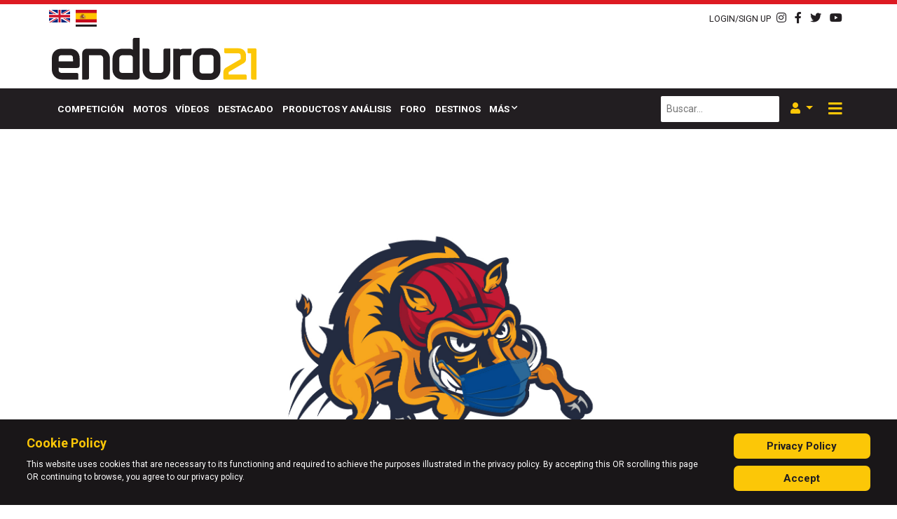

--- FILE ---
content_type: text/html; charset=utf-8
request_url: https://enduro21.com/es/destacado/como-se-hace/la-bassella-race-1-2021se-reinventa-para-seguir-disfruntado-del-enduro
body_size: 14780
content:
<!DOCTYPE HTML PUBLIC "-//W3C//DTD HTML 4.01 Transitional//EN" "http://www.w3.org/TR/html4/loose.dtd">
<html xml:lang="es-es" lang="es-es">
<head>
    <meta http-equiv="Content-Type" content="text/html; charset=UTF-8">
    <meta name="viewport" content="width=device-width, initial-scale=1">
    <link rel="shortcut icon" href="/templates/enduro21/favicon-64.png"/>
    <base href="https://enduro21.com/es/destacado/como-se-hace/la-bassella-race-1-2021se-reinventa-para-seguir-disfruntado-del-enduro" />
	<meta http-equiv="content-type" content="text/html; charset=utf-8" />
	<meta name="keywords" content="Bassella Race 1, edición, 2021" />
	<meta name="author" content="Nicki Martinez" />
	<meta name="viewport" content="width=device-width, initial-scale=1.0" />
	<meta name="description" content="El Club Sip Sport adaptará la Bassella Race 2021 a las restricciones del coronavirus. No reunirá a miles de  aficionados ni contará con una multidudinaria salida como era habitual, pero permitirá disfrutar del enduro -los días 6 y 7 de febrero- de forma presencial, a domicilio u ‘online’." />
	<meta name="generator" content="Joomla! - Open Source Content Management" />
	<title>La Bassella Race 1 2021 se reinventa para seguir disfrutando de forma distinta del enduro</title>
	<link href="https://enduro21.com/es/search?layout=blog&amp;filter_tag[0]=161&amp;catid=83&amp;id=1798&amp;format=opensearch" rel="search" title="Buscar Enduro21" type="application/opensearchdescription+xml" />
	<link href="https://enduro21.com/es/component/search/?Itemid=445&amp;layout=blog&amp;filter_tag[0]=161&amp;catid=83&amp;id=1798&amp;format=opensearch" rel="search" title="Buscar Enduro21" type="application/opensearchdescription+xml" />
	<link href="/plugins/content/pdf_embed/assets/css/style.css" rel="stylesheet" type="text/css" />
	<link href="/media/plg_content_osembed/css/osembed.css?47354877541923135499c38a6606138a" rel="stylesheet" type="text/css" />
	<link href="/media/coalawebsociallinks/modules/sociallinks/css/cw-default.css" rel="stylesheet" type="text/css" />
	<link href="/media/coalawebsociallinks/components/sociallinks/themes-icon/cws-circle/cwsl_style.css" rel="stylesheet" type="text/css" />
	<link href="/plugins/system/jce/css/content.css?4e128a93d5cab640d06c8760640b9f1b" rel="stylesheet" type="text/css" />
	<link href="https://enduro21.com/media/editors/arkeditor/css/squeezebox.css" rel="stylesheet" type="text/css" />
	<link href="https://enduro21.com/modules/mod_ebstickycookienotice/tmpl/assets/css/cookie.css?v=78444246" rel="stylesheet" type="text/css" />
	<link href="https://enduro21.com/modules/mod_ebstickycookienotice/tmpl/assets/css/responsive.css?v=2017269132" rel="stylesheet" type="text/css" />
	<link href="/components/com_sppagebuilder/assets/css/font-awesome-5.min.css" rel="stylesheet" type="text/css" />
	<link href="/components/com_sppagebuilder/assets/css/font-awesome-v4-shims.css" rel="stylesheet" type="text/css" />
	<link href="/components/com_sppagebuilder/assets/css/animate.min.css" rel="stylesheet" type="text/css" />
	<link href="/components/com_sppagebuilder/assets/css/sppagebuilder.css" rel="stylesheet" type="text/css" />
	<link href="/media/mod_languages/css/template.css?4e128a93d5cab640d06c8760640b9f1b" rel="stylesheet" type="text/css" />
	<script type="application/json" class="joomla-script-options new">{"csrf.token":"acbf67a8d6f0c60f095eb9504187efc8","system.paths":{"root":"","base":""},"system.keepalive":{"interval":3540000,"uri":"\/es\/component\/ajax\/?format=json"}}</script>
	
	
	
	
	
	
	
	
	
	
	
	<!--[if lt IE 9]><script src="/media/system/js/polyfill.event.js?4e128a93d5cab640d06c8760640b9f1b" type="text/javascript"></script><![endif]-->
	
	
	
	<!--[if lt IE 9]><script src="/media/system/js/html5fallback.js?4e128a93d5cab640d06c8760640b9f1b" type="text/javascript"></script><![endif]-->
	
	<meta name="twitter:title" content="La Bassella Race 1 2021 se reinventa para seguir disfrutando de forma distinta del enduro">
<meta name="twitter:card" content="summary_large_image">
<meta name="twitter:site" content="@enduro21">
<meta name="twitter:creator" content="@enduro21">
<meta name="twitter:url" content="https://enduro21.com/es/destacado/como-se-hace/la-bassella-race-1-2021se-reinventa-para-seguir-disfruntado-del-enduro"="">
<meta name="twitter:description" content="El Club Sip Sport adaptará la Bassella Race 2021 a las restricciones del coronavirus. No reunirá a miles de  aficionados ni contará con una multidudinaria salida como era habitual, pero permitirá disfrutar del enduro -los días 6 y 7 de febrero- de forma presencial, a domicilio u ‘online’.">
<meta name="twitter:image" content="https://enduro21.com/images/2020/november-2020/la-bassella-race-1-2021se-reinventa-para-seguir-disfruntado-del-enduro/unknown-1.jpeg">
<meta property="og:title" content="La Bassella Race 1 2021 se reinventa para seguir disfrutando de forma distinta del enduro"/>
<meta property="og:type" content="article"/>
<meta property="og:email" content="info@enduro21.com";/>
<meta property="og:url" content="https://enduro21.com/es/destacado/como-se-hace/la-bassella-race-1-2021se-reinventa-para-seguir-disfruntado-del-enduro"="">
<meta property="og:image" content="https://enduro21.com/images/2020/november-2020/la-bassella-race-1-2021se-reinventa-para-seguir-disfruntado-del-enduro/unknown-1.jpeg"/>
<meta property="og:site_name" content="Enduro21"/>
<meta property="fb:admins" content="xxxxxxxxxxx"/>
<meta property="og:description" content="El Club Sip Sport adaptará la Bassella Race 2021 a las restricciones del coronavirus. No reunirá a miles de  aficionados ni contará con una multidudinaria salida como era habitual, pero permitirá disfrutar del enduro -los días 6 y 7 de febrero- de forma presencial, a domicilio u ‘online’."/>
<meta property="og:image:width" content="525"/>
<meta property="og:image:height" content="275"/>

    <link rel="stylesheet" href="/media/com_jchoptimize/assets2/jscss.php?f=87dcf3647367a697f1d986f28ac7cc0e&amp;type=css&amp;gz=nz" />
    <link rel="preload" as="font" href="/templates/enduro21/fonts/webfonts/fa-brands-400.woff2" crossorigin>
    <link rel="preload" as="font" href="/templates/enduro21/fonts/webfonts/fa-solid-900.woff2" crossorigin>
    <link href="https://fonts.googleapis.com/css?family=Roboto:400,500,600,700,800,900&display=swap"
          rel="preload stylesheet" as="style">
<!-- Google tag (gtag.js) -->


    <!-- Start GPT Tag -->
    
    
    <!-- End GPT Tag -->
	<script src="/media/com_jchoptimize/assets2/jscss.php?f=28fe1a96fa64837029075cd6c291ec3e&amp;type=js&amp;gz=nz"></script>
	<script src="/media/plg_content_osembed/js/osembed.min.js?47354877541923135499c38a6606138a" type="text/javascript"></script>
<script src="/media/com_jchoptimize/assets2/jscss.php?f=c0eb66d5a286016adfa807deef1fd66d&amp;type=js&amp;gz=nz"></script>
	<script src="//platform.twitter.com/widgets.js" type="text/javascript" async="async"></script>
<script src="https://enduro21.com/media/editors/arkeditor/js/jquery.easing.min.js" type="text/javascript"></script>
<script src="https://enduro21.com/media/editors/arkeditor/js/squeezebox.min.js" type="text/javascript"></script>
<script src="https://enduro21.com/modules/mod_ebstickycookienotice/tmpl/assets/js/cookie_script.js?v=1334021976" type="text/javascript"></script>
<script src="/media/com_jchoptimize/assets2/jscss.php?f=5670b1e5a2e226b750ad9a6308ed98c6&amp;type=js&amp;gz=nz"></script>
	<script src="/components/com_sppagebuilder/assets/js/jquery.parallax.js" type="text/javascript"></script>
<script src="/components/com_sppagebuilder/assets/js/sppagebuilder.js" type="text/javascript"></script>
<script type="text/javascript">
jQuery(function($){ initTooltips(); $("body").on("subform-row-add", initTooltips); function initTooltips (event, container) { container = container || document;$(container).find(".hasTooltip").tooltip({"html": true,"container": "body"});} });jQuery(window).on('load',  function() {
				new JCaption('img.caption');
			});(function()
				{
					if(typeof jQuery == 'undefined')
						return;
					
					jQuery(function($)
					{
						if($.fn.squeezeBox)
						{
							$( 'a.modal' ).squeezeBox({ parse: 'rel' });
				
							$( 'img.modal' ).each( function( i, el )
							{
								$(el).squeezeBox({
									handler: 'image',
									url: $( el ).attr( 'src' )
								});
							})
						}
						else if(typeof(SqueezeBox) !== 'undefined')
						{
							$( 'img.modal' ).each( function( i, el )
							{
								SqueezeBox.assign( el, 
								{
									handler: 'image',
									url: $( el ).attr( 'src' )
								});
							});
						}
						
						function jModalClose() 
						{
							if(typeof(SqueezeBox) == 'object')
								SqueezeBox.close();
							else
								ARK.squeezeBox.close();
						}
					
					});
				})();
	</script>
<script async src="https://www.googletagmanager.com/gtag/js?id=G-DLJ416XSQ9"></script>
<script>
  window.dataLayer = window.dataLayer || [];
  function gtag(){dataLayer.push(arguments);}
  gtag('js', new Date());

  gtag('config', 'G-DLJ416XSQ9');
</script>
<script async src='https://securepubads.g.doubleclick.net/tag/js/gpt.js'></script>
<script>
        window.googletag = window.googletag || {cmd: []};
        googletag.cmd.push(function () {
            var mapping1 = googletag.sizeMapping()
                .addSize([1024, 0], [[728, 90]])
                .addSize([768, 0], [[468, 60]])
                .addSize([470, 0], [[320, 50]])
                .addSize([360, 0], [[320, 50]])
                .addSize([0, 0], [[320, 50]])
                .build();

            var mapping2 = googletag.sizeMapping()
                .addSize([1024, 0], [[970, 250], [970, 90], [728, 90]])
                .addSize([768, 0], [[728, 90], [468, 60]])
                .addSize([470, 0], [[320, 50], [320, 100]])
                .addSize([360, 0], [[320, 50], [320, 100]])
                .addSize([0, 0], [[320, 50]])
                .build();

            var mapping3 = googletag.sizeMapping()
                .addSize([1024, 0], [[970, 250], [970, 90], [728, 90]])
                .addSize([768, 0], [[468, 60]])
                .addSize([470, 0], [[320, 50], [320, 100], [300, 250]])
                .addSize([360, 0], [[320, 50], [320, 100], [300, 250]])
                .addSize([0, 0], [[320, 50], [300, 250]])
                .build();

            var mapping4 = googletag.sizeMapping()
                .addSize([1024, 0], [[970, 90], [728, 90]])
                .addSize([768, 0], [[468, 60]])
                .addSize([470, 0], [[320, 50], [320, 100]])
                .addSize([360, 0], [[320, 50], [320, 100]])
                .addSize([0, 0], [[320, 50]])
                .build();

            var mapping5 = googletag.sizeMapping()
                .addSize([1024, 0], [[970, 90], [728, 90]])
                .addSize([768, 0], [[468, 60]])
                .addSize([470, 0], [[320, 50], [320, 100], [300, 250]])
                .addSize([360, 0], [[320, 50], [320, 100], [300, 250]])
                .addSize([0, 0], [[320, 50], [300, 250]])
                .build();

            var mappingInContent = googletag.sizeMapping()
                .addSize([1024, 0], [[728, 90], [728, 250]])
                .addSize([768, 0], [[468, 60]])
                .addSize([470, 0], [[300, 600], [320, 50], [320, 100], [300, 250]])
                .addSize([360, 0], [[300, 600], [320, 50], [320, 100], [300, 250]])
                .addSize([0, 0], [[320, 50], [300, 250]])
                .build();

            var mappingSkin = googletag.sizeMapping()
                .addSize([1024, 0], [[120, 600], [225, 800], [300, 1050], [600, 1050]])
                .addSize([768, 0], [[175, 700]])
                .addSize([470, 0], [[140, 500]])
                .addSize([360, 0], [[40, 200]])
                .addSize([0, 0], [])
                .build();

            googletag.defineSlot('/267274796/Enduro_Interstitial', [[1, 1]], 'div-gpt-ad-2732044-31')
                .addService(googletag.pubads());

            googletag.defineSlot('/267274796/Enduro_Header', [[728, 90]], 'div-gpt-ad-2732044-1')
                .defineSizeMapping(mapping1)
                .addService(googletag.pubads());

            googletag.defineSlot('/267274796/Enduro_Skin_Left', [[1, 1]], 'div-gpt-ad-2732044-2')
                .defineSizeMapping(mappingSkin)
                .addService(googletag.pubads());

            googletag.defineSlot('/267274796/Enduro_Skin_Right', [[1, 2]], 'div-gpt-ad-2732044-3')
                .defineSizeMapping(mappingSkin)
                .addService(googletag.pubads());

            googletag.defineSlot('/267274796/Enduro_Navbar', [[970, 250]], 'div-gpt-ad-2732044-4')
                .defineSizeMapping(mapping2)
                .addService(googletag.pubads());

            googletag.defineSlot('/267274796/Enduro_Inpost_1', [[970, 250]], 'div-gpt-ad-2732044-5')
                .defineSizeMapping(mapping3)
                .addService(googletag.pubads());

            googletag.defineSlot('/267274796/Enduro_Incontent_Top', [[728, 90]], 'div-gpt-ad-2732044-6')
                .defineSizeMapping(mappingInContent)
                .addService(googletag.pubads());

            googletag.defineSlot('/267274796/Enduro_Inpost_Square_1', [[250, 250]], 'div-gpt-ad-2732044-7')
                .addService(googletag.pubads());

            googletag.defineSlot('/267274796/Enduro_Inpost_2', [[970, 250]], 'div-gpt-ad-2732044-8')
                .defineSizeMapping(mapping3)
                .addService(googletag.pubads());

            googletag.defineSlot('/267274796/Enduro_Inpost_3', [[970, 250]], 'div-gpt-ad-2732044-9')
                .defineSizeMapping(mapping3)
                .addService(googletag.pubads());

            googletag.defineSlot('/267274796/Enduro_Inpost_4', [[970, 250]], 'div-gpt-ad-2732044-10')
                .defineSizeMapping(mapping3)
                .addService(googletag.pubads());

            googletag.defineSlot('/267274796/Enduro_Inpost_5', [[970, 250]], 'div-gpt-ad-2732044-11')
                .defineSizeMapping(mapping3)
                .addService(googletag.pubads());

            googletag.defineSlot('/267274796/Enduro_Inpost_Square_2', [[300, 250]], 'div-gpt-ad-2732044-12')
                .addService(googletag.pubads());

            googletag.defineSlot('/267274796/Enduro_InPost_Small_1', [[970, 90]], 'div-gpt-ad-2732044-13')
                .defineSizeMapping(mapping4)
                .addService(googletag.pubads());

            googletag.defineSlot('/267274796/Enduro_InPost_Small_2', [[970, 90]], 'div-gpt-ad-2732044-14')
                .defineSizeMapping(mapping4)
                .addService(googletag.pubads());

            googletag.defineSlot('/267274796/Enduro_InPost_Small_3', [[970, 90]], 'div-gpt-ad-2732044-15')
                .defineSizeMapping(mapping4)
                .addService(googletag.pubads());

            googletag.defineSlot('/267274796/Enduro_InPost_Small_4', [[970, 90]], 'div-gpt-ad-2732044-16')
                .defineSizeMapping(mapping4)
                .addService(googletag.pubads());

            googletag.defineSlot('/267274796/Enduro_InPost_Small_5', [[970, 90]], 'div-gpt-ad-2732044-17')
                .defineSizeMapping(mapping4)
                .addService(googletag.pubads());

            googletag.defineSlot('/267274796/Enduro_InPost_Small_6', [[970, 90]], 'div-gpt-ad-2732044-18')
                .defineSizeMapping(mapping4)
                .addService(googletag.pubads());

            googletag.defineSlot('/267274796/Enduro_InPost_Small_7', [[970, 90]], 'div-gpt-ad-2732044-19')
                .defineSizeMapping(mapping4)
                .addService(googletag.pubads());

            googletag.defineSlot('/267274796/Enduro_InPost_Small_8', [[970, 90]], 'div-gpt-ad-2732044-20')
                .defineSizeMapping(mapping4)
                .addService(googletag.pubads());

            googletag.defineSlot('/267274796/Enduro_InPost_Small_9', [[970, 90]], 'div-gpt-ad-2732044-21')
                .defineSizeMapping(mapping4)
                .addService(googletag.pubads());

            googletag.defineSlot('/267274796/Enduro_InPost_Small_10', [[970, 90]], 'div-gpt-ad-2732044-22')
                .defineSizeMapping(mapping4)
                .addService(googletag.pubads());

            googletag.defineSlot('/267274796/Enduro_InPost_Small_11', [[970, 90]], 'div-gpt-ad-2732044-23')
                .defineSizeMapping(mapping4)
                .addService(googletag.pubads());

            googletag.defineSlot('/267274796/Enduro_InPost_Small_12', [[970, 90]], 'div-gpt-ad-2732044-24')
                .defineSizeMapping(mapping4)
                .addService(googletag.pubads());

            googletag.defineSlot('/267274796/Enduro_Incontent_Small_1', [[728, 90]], 'div-gpt-ad-2732044-25')
                .defineSizeMapping(mappingInContent)
                .addService(googletag.pubads());

            googletag.defineSlot('/267274796/Enduro_Incontent_Small_2', [[728, 90]], 'div-gpt-ad-2732044-26')
                .defineSizeMapping(mappingInContent)
                .addService(googletag.pubads());

            googletag.defineSlot('/267274796/Enduro_Incontent_Small_3', [[728, 90]], 'div-gpt-ad-2732044-27')
                .defineSizeMapping(mappingInContent)
                .addService(googletag.pubads());

            googletag.defineSlot('/267274796/Enduro_Incontent_Small_4', [[728, 90]], 'div-gpt-ad-2732044-28')
                .defineSizeMapping(mappingInContent)
                .addService(googletag.pubads());

            googletag.defineSlot('/267274796/Enduro_Inpost_6', [[970, 250]], 'div-gpt-ad-2732044-29')
                .defineSizeMapping(mapping3)
                .addService(googletag.pubads());

            googletag.defineSlot('/267274796/Enduro_Incontent_Bottom', [[728, 90]], 'div-gpt-ad-2732044-30')
                .defineSizeMapping(mappingInContent)
                .addService(googletag.pubads());

            googletag.pubads().setTargeting('category', ['destacado']);
            googletag.pubads().setTargeting('url', ['/es/destacado/como-se-hace/la-bassella-race-1-2021se-reinventa-para-seguir-disfruntado-del-enduro']);
            googletag.pubads().setTargeting('language', ['es-ES']);
            googletag.pubads().collapseEmptyDivs();
            googletag.enableServices();
        });
    </script>
</head>
<body class="">
<div class="off-canvas">
    <button class="btn btn-dark off-canvas__close">
        <i class="fas fa-times fa-lg"></i>
    </button>
    <a href="/" class="mt-4 mb-2 off-canvas__logo">
        <img src="/templates/enduro21/images/E21-Logo-WHITE21.png" alt="">
    </a>
    <div class="menu">
        
        <hr>
        <ul class="navbar-nav menu mod-list">
	<li class="nav-item item-595"><a href="/es/competicion" class=" nav-link">Competición</a></li><li class="nav-item item-596"><a href="/es/motos" class=" nav-link">Motos</a></li><li class="nav-item item-597"><a href="/es/videos" class=" nav-link">Vídeos</a></li><li class="nav-item item-598 alias-parent-active"><a href="/es/destacado" class=" nav-link">Destacado</a></li><li class="nav-item item-599"><a href="/es/prueba-de-productos-y-analisis" class=" nav-link">Productos y Análisis</a></li><li class="nav-item item-600"><a href="/es/foro-es" class=" nav-link">Foro</a></li><li class="nav-item item-601"><a href="/es/directorio" class=" nav-link">Destinos</a></li><li class="nav-item item-408 deeper dropdown parent"><a href="/" class=" nav-link dropdown-toggle " aria-haspopup="true" aria-expanded="false" id="menu_item_408">Más</a><ul class="nav-child dropdown-menu unstyled small" aria-labelledby="menu_item_408"><li class="nav-item item-700"><a href="/es/registrate" class=" dropdown-item">Regístrate</a></li><li class="nav-item item-699"><a href="/es/saber" class=" dropdown-item">Saber Más</a></li></ul></li></ul>

    </div>
    <hr>
    <div class="search-module-wrapper">
        <div class="search">
    <form action="/es/destacado/como-se-hace" method="post" class="form-inline mb-0" role="search">
		<label for="mod-search-searchword87" class="element-invisible"> </label> <input name="searchword" id="mod-search-searchword87" maxlength="200"  class="inputbox search-query input-medium" type="search" placeholder="Buscar..." />        <input type="hidden" name="task" value="search"/>
        <input type="hidden" name="option" value="com_search"/>
        <input type="hidden" name="Itemid" value="445"/>
    </form>
</div>

    </div>
    <div class="language-selector mt-2 mb-2">
        
    </div>
    <div class="social-icons text-dark">
        

<div class="custom social-icons-module"  >
	<div><a href="https://instagram.com/enduro21_official" target="_blank"><i class="fab fa-instagram"></i> </a> <a href="http://www.facebook.com/pages/enduro21com/130157890436680" target="_blank"> <i class="fab fa-facebook-f"></i> </a> <a href="http://www.twitter.com/enduro21" target="_blank"> <i class="fab fa-twitter"></i> </a> <a href="http://www.youtube.com/videoenduro21" target="_blank"> <i class="fab fa-youtube"></i> </a>
</div>
</div>

    </div>
</div>
<header class="header">
    <div class="top-bar container-fluid py-2 pb-3 pb-md-2 bg--primary text-dark">
        <div class="container">
            <div class="row">
                <div class="col-auto">
                    <div class="mod-languages d-flex align-items-center">
    <!--    <img src="/templates/enduro21/images/new-arrow.png" alt="new-arrow" class="d-none d-xl-block" style="-->
    <!--        position: absolute;-->
    <!--        left:-85px;-->
    <!--        top: 0;-->
    <!--    ">-->
		        <ul class="lang-inline"
            dir="ltr">
							                    <li>
                        <a href="/en/features/how-to" class="pb-1">
																								                                    <img src="/templates/enduro21/images/flags/en-GB.png"
                                         alt="English (United Kingdom)">
															                        </a>
                    </li>
																                    <li class="lang-active">
                        <a href="https://enduro21.com/es/destacado/como-se-hace/la-bassella-race-1-2021se-reinventa-para-seguir-disfruntado-del-enduro" class="pb-1">
																								                                    <img src="/templates/enduro21/images/flags/es-ES.png"
                                         alt="Español (España)">
															                        </a>
                    </li>
							        </ul>
	
    <!--    <span class="lang-new d-block d-xl-none mr-1 font-weight-bolder mt-1 d-inline--flex">-->
    <!--        <i class="fas fa-reply fa-flip--horizontal fa-2x text-primary position-relative" style=""></i>-->
    <!--        NEW-->
    <!--    </span>-->
	</div>

                </div>
                <div class="col-auto text-body text--light d-none">
					category: <strong>destacado</strong> | url: <strong>/es/destacado/como-se-hace/la-bassella-race-1-2021se-reinventa-para-seguir-disfruntado-del-enduro</strong> | language: <strong>es-ES</strong>                </div>
                <div class="col-auto ml-auto d-flex justify-content-end align-items-center">
                    <a href="#" data-toggle="modal" data-target="#login-modal" class="mr-2">
                        <small>LOGIN/SIGN UP</small>
                    </a>
                    
                    <!--                    <span class="mr-2"> | </span>-->
                    

<div class="custom social-icons-module"  >
	<div><a href="https://instagram.com/enduro21_official" target="_blank"><i class="fab fa-instagram"></i> </a> <a href="http://www.facebook.com/pages/enduro21com/130157890436680" target="_blank"> <i class="fab fa-facebook-f"></i> </a> <a href="http://www.twitter.com/enduro21" target="_blank"> <i class="fab fa-twitter"></i> </a> <a href="http://www.youtube.com/videoenduro21" target="_blank"> <i class="fab fa-youtube"></i> </a>
</div>
</div>

                </div>
            </div>
        </div>
    </div>
    <div class="header-inner pt-0 pb-2">
        <div class="background-overlay d-none"
             style="position: absolute;
                     /*background-image: url('*//*/images/fares-nimri-Pm76JzhW-ps-unsplash.jpg');*/
                     background-size: cover;
                     background-position: 50% 75%;
                     width: 100%;
                     height: 100%;
                     opacity: 0.2;">

        </div>
        <div class="container">
            <div class="row row-eq-height no-gutters justify-content-between">
                <div class="col col-12 col-xl-auto order-1 order-xl-0 d-flex justify-content-center justify-content-xl-start align-items-end">
                    <a href="/" class="">
                        <img src="/templates/enduro21/images/logo.svg" alt=""
                             class="px-5 px-sm-0 mt-2 mb-1" style="width: 100%;max-width: 300px;height:60px;">
                    </a>
                </div>
                <div class="col col-12 col-xl-auto d-flex justify-content-center justify-content-xl-end a-d order-0 order-xl-1">
                    <div class="ad__banner pl-xl-5 mb-3 mb-md-0 text-right">
                        <!-- GPT AdSlot 1 for Ad unit 'Enduro_Header' ### Size: [[728,90]] -->
                        <div id='div-gpt-ad-2732044-1'>
                            <script>
                                googletag.cmd.push(function () {
                                    googletag.display('div-gpt-ad-2732044-1');
                                });
                            </script>
                        </div>
                        <!-- End AdSlot 1 -->
                    </div>
                </div>
            </div>
        </div>
    </div>
    <div class="container-fluid bg-dark bg- text-white main-menu-container sticky d--none d-sm-flex"
         data-sticky-wrap="true"
         data-sticky-class="js-is-stuck">
        <div class="container">
            <div class="row">
                <nav class="navbar navbar-expand-md main-menu">
                    <a href="/" class="logo-link mb-1">
                        <img src="/templates/enduro21/images/E21-Logo-WT.png" alt="" class="mr-3">
                    </a>
                    <div class="main-menu-wrapper ml-2">
                        <ul class="navbar-nav menu mod-list">
	<li class="nav-item item-595"><a href="/es/competicion" class=" nav-link">Competición</a></li><li class="nav-item item-596"><a href="/es/motos" class=" nav-link">Motos</a></li><li class="nav-item item-597"><a href="/es/videos" class=" nav-link">Vídeos</a></li><li class="nav-item item-598 alias-parent-active"><a href="/es/destacado" class=" nav-link">Destacado</a></li><li class="nav-item item-599"><a href="/es/prueba-de-productos-y-analisis" class=" nav-link">Productos y Análisis</a></li><li class="nav-item item-600"><a href="/es/foro-es" class=" nav-link">Foro</a></li><li class="nav-item item-601"><a href="/es/directorio" class=" nav-link">Destinos</a></li><li class="nav-item item-408 deeper dropdown parent"><a href="/" class=" nav-link dropdown-toggle " aria-haspopup="true" aria-expanded="false" id="menu_item_408">Más</a><ul class="nav-child dropdown-menu unstyled small" aria-labelledby="menu_item_408"><li class="nav-item item-700"><a href="/es/registrate" class=" dropdown-item">Regístrate</a></li><li class="nav-item item-699"><a href="/es/saber" class=" dropdown-item">Saber Más</a></li></ul></li></ul>

                    </div>
                    <div class="search-module-wrapper ml-auto mr-2 d-none d-lg-flex">
                        <div class="search">
    <form action="/es/destacado/como-se-hace" method="post" class="form-inline mb-0" role="search">
		<label for="mod-search-searchword96" class="element-invisible"> </label> <input name="searchword" id="mod-search-searchword96" maxlength="200"  class="inputbox search-query input-medium" type="search" placeholder="Buscar..." />        <input type="hidden" name="task" value="search"/>
        <input type="hidden" name="option" value="com_search"/>
        <input type="hidden" name="Itemid" value="698"/>
    </form>
</div>

                    </div>
                    <div class="login-wrapper dropdown mr-2 d-none d-lg-flex">
                        <button class="show-login-modal-button dropdown-toggle text-primary-dark" data-toggle="dropdown"
                                data-target="#user-menu">
                            <i class="fas fa-user"></i>
                        </button>
                        <div class="dropdown-menu dropdown-menu-right" aria-labelledby="dropdownMenuButton">
                            <ul class="nav flex--column menu mod-list">
	<li class="item-582"><a href="/es/login" class=" nav-link">Login</a></li><li class="item-702 parent"><a href="/es/registrate" class=" nav-link">Regístrate</a></li></ul>

                        </div>
                    </div>
                    <div class="offcanvas-toggler-wrapper mr-1 ml-auto ml-lg-0">
                        <button class="offcanvas-toggler">
                            <!--                                    <span class="offcanvas-toggler-icon"></span>-->
                            <i class="fas fa-bars"></i>
                            <i class="fas fa-times d-none"></i>
                        </button>
                    </div>
                </nav>

            </div>
        </div>
    </div>
</header>
<div class="main d-flex justify-content-center">
    <!--    <div class="sideskins d-none d-md-block">-->
    <!--        <div class="sideskins__inner">-->
    <!--            <div class="sideskin sideskin--left">-->
    <!--                <a href="/">-->
    <!--                    <img src="/-->
	<!--/images/ads/HusqvarnaUK_HQV-AD-Enduro-FE-350-MY20-600x1050.gif"-->
    <!--                         alt="">-->
    <!--                </a>-->
    <!--            </div>-->
    <!--            <div class="sideskin sideskin--right">-->
    <!--                <a href="/">-->
    <!--                    <img src="/-->
	<!--/images/ads/HusqvarnaUK_HQV-AD-Enduro-FE-350-MY20-600x1050.gif"-->
    <!--                         alt="">-->
    <!--                </a>-->
    <!--            </div>-->
    <!--        </div>-->
    <!--    </div>-->
    <div class="sideskin sideskin--left order-0 d-none d-xl-flex justify-content-end">
        <!-- GPT AdSlot 2 for Ad unit 'Enduro_Skin' ### Size: [[1,1]] -->
        <div id='div-gpt-ad-2732044-2'>
            <script>
                googletag.cmd.push(function () {
                    googletag.display('div-gpt-ad-2732044-2');
                });
            </script>
        </div>
        <!-- End AdSlot 2 -->
    </div>
    <div class="sideskin sideskin--right order-2 d-none d-xl-flex">
        <!-- GPT AdSlot 3 for Ad unit 'Enduro_Skin' ### Size: [[1,2]] -->
        <div id='div-gpt-ad-2732044-3'>
            <script>
                googletag.cmd.push(function () {
                    googletag.display('div-gpt-ad-2732044-3');
                });
            </script>
        </div>
        <!-- End AdSlot 3 -->
    </div>
    <div class="container px-0 mx-0 order-1">
        <div class="container py-3">
            <div class="row">
                <div class="col ad">
                    <div class="ad__banner text-center">
                        <!-- GPT AdSlot 4 for Ad unit 'Enduro_Navbar' ### Size: [[970,250]] -->
                        <div id='div-gpt-ad-2732044-4'>
                            <script>
                                googletag.cmd.push(function () {
                                    googletag.display('div-gpt-ad-2732044-4');
                                });
                            </script>
                        </div>
                        <!-- End AdSlot 4 -->
                    </div>
                </div>
            </div>
        </div>

        <div class="content-top container">
            
        </div>
        <div class="content container">
			            <div class="item-page " itemscope
     itemtype="https://schema.org/Article">
    <meta itemprop="inLanguage"
          content="es-ES"/>
	    <div class="article-media">
				<div class="pull-none item-image"> <img
		 src="/images/2020/november-2020/la-bassella-race-1-2021se-reinventa-para-seguir-disfruntado-del-enduro/unknown-1.jpeg" alt="La Bassella Race 1 2021 se reinventa para seguir disfrutando de forma distinta del enduro" itemprop="image"/> </div>
    </div>
    <div class="article-content">
						
		
				<div class="moduletable">
						<div class="cw-sl-width-100" id="cw-sl-182">
            <div class="cw-social-mod">
                                <div class="cw-social-mod-bookmark">
                    
                                            
                                            
                    <div class="cw-social-mod-icon-al">

                        <ul class="cw-social-mod-icons-cws-circle fadein">
                            <li>
<a class="facebook32" href="https://www.facebook.com/sharer/sharer.php?u=https%3A%2F%2Fenduro21.com%2Fes%2Fdestacado%2Fcomo-se-hace%2Fla-bassella-race-1-2021se-reinventa-para-seguir-disfruntado-del-enduro" title="Share on Facebook"  target="_blank"></a>
</li><li>
<a class="twitter32" href="https://twitter.com/intent/tweet?text=La%20Bassella%20Race%201%202021%20se%20reinventa%20para%20seguir%20disfrutando%20de%20forma%20distinta%20del%20enduro&amp;url=https%3A%2F%2Fenduro21.com%2Fes%2Fdestacado%2Fcomo-se-hace%2Fla-bassella-race-1-2021se-reinventa-para-seguir-disfruntado-del-enduro" title="Share on Twitter"  target="_blank"></a>
</li><li>
<a class="linkedin32" href="https://www.linkedin.com/shareArticle?mini=true&amp;url=https%3A%2F%2Fenduro21.com%2Fes%2Fdestacado%2Fcomo-se-hace%2Fla-bassella-race-1-2021se-reinventa-para-seguir-disfruntado-del-enduro&amp;title=La%20Bassella%20Race%201%202021%20se%20reinventa%20para%20seguir%20disfrutando%20de%20forma%20distinta%20del%20enduro" title="Share on LinkedIn"  target="_blank"></a>
</li><li>
<a class="reddit32" href="https://reddit.com/submit?url=https%3A%2F%2Fenduro21.com%2Fes%2Fdestacado%2Fcomo-se-hace%2Fla-bassella-race-1-2021se-reinventa-para-seguir-disfruntado-del-enduro&amp;title=La%20Bassella%20Race%201%202021%20se%20reinventa%20para%20seguir%20disfrutando%20de%20forma%20distinta%20del%20enduro" title="Share on Reddit"  target="_blank"></a>
</li><li>
<a class="pinterest32"  href="//pinterest.com/pin/create/button" data-pin-do="buttonBookmark" data-pin-custom="true" target="_blank" ></a>
</li><li>
<a class="gmail32" href="mailto:?subject=I&nbsp;thought&nbsp;you&nbsp;might&nbsp;like&nbsp;this!&amp;body=Website:&nbsp;Enduro21%0D%0ATitle:&nbsp;La%20Bassella%20Race%201%202021%20se%20reinventa%20para%20seguir%20disfrutando%20de%20forma%20distinta%20del%20enduro%0D%0ADescription:&nbsp;El%20Club%20Sip%20Sport%20adaptar%C3%A1%20la%20Bassella%20Race%202021%20a%20las%20restricciones%20del%C2%A0coronavirus.%20No%20reunir%C3%A1%20a%20miles%20de%C2%A0%20aficionados%20ni%20contar%C3%A1%20con%20una%20multidudinaria%20salida%20como%20era%C2%A0habitual%2C%20pero%20permitir%C3%A1%20disfrutar%20del%20enduro%20-los%20d%C3%ADas%206%20y%207%20de%20febrero-%20de%C2%A0forma%20presencial%2C%20a%20domicilio%20u%20%E2%80%98online%E2%80%99.%0D%0ALink:&nbsp;https%3A%2F%2Fenduro21.com%2Fes%2Fdestacado%2Fcomo-se-hace%2Fla-bassella-race-1-2021se-reinventa-para-seguir-disfruntado-del-enduro" title="Recommend this page" ></a>
</li>                        </ul>
                    </div>
                </div>
            </div>
                        </div>
		</div>
			            <div class="page-header">
                <!--                <jdoc:include type="modules" name="social-share" title="Social Share"/>-->

				                    <h2 itemprop="headline" class="mb-0">
						La Bassella Race 1 2021 se reinventa para seguir disfrutando de forma distinta del enduro                    </h2>
																            </div>
		
									<div class="article-info muted mb-3">
			<span class="icon-calendar" aria-hidden="true"></span>
<time datetime="2020-11-30T09:00:38+00:00"
      itemprop="datePublished">
	30 Noviembre 2020</time>
		
		        |
		
					<a href="/es/destacado/como-se-hace" itemprop="genre">Noticias</a>
	
	</div>

																							
            <div class="ad-banner text-center mb-4">
                <!-- GPT AdSlot 1 for Ad unit 'Enduro_Header' ### Size: [[728,90]] -->
                <div id='div-gpt-ad-2732044-6'>
                    <script>
                        googletag.cmd.push(function () {
                            googletag.display('div-gpt-ad-2732044-6');
                        });
                    </script>
                </div>
                <!-- End AdSlot 1 -->
            </div>
            <div class="article-body" itemprop="articleBody">
				<h5><b></b>El Club Sip Sport adaptar&aacute; la Bassella Race 2021 a las restricciones del&nbsp;coronavirus. No reunir&aacute; a miles de&nbsp; aficionados ni contar&aacute; con una multidudinaria salida como era&nbsp;habitual, pero permitir&aacute; disfrutar del enduro -los d&iacute;as 6 y 7 de febrero- de&nbsp;forma presencial, a domicilio u &lsquo;online&rsquo;.</h5>

<p>Si algo define a los amantes del enduro es su capacidad por superar adversidades y afrontar retos, y bajo esa premisa -resumida en el hastag #tocaenduro- el Club Sip Sport, organizador de la multitudinaria que a&ntilde;o tras a&ntilde;o re&uacute;ne a miles de pilotos y aficionados ha reinventado y adaptado su edici&oacute;n 2021 a estos tiempos de Covid-19 que nos ha tocado vivir, para que podamos disfrutar del Enduro aunque sea de una forma diferente a la que est&aacute;bamos acostumbrados.</p>

<p>La edici&oacute;n 2021 ser&aacute; totalmente distinta a cualquier otra edici&oacute;n que se haya celebrado antes. No reunir&aacute; miles de personas en las instalaciones del SIP de Bassella, no habr&aacute; carreras espect&aacute;culo, ni salida multitudinaria&hellip; pero de un modo u otro <i>&ldquo;seguir&aacute; siendo la gran fiesta del enduro&rdquo;</i> en la que todos podremos participar, aunque sea desde casa.</p>
<img alt="unknown" src="/images/2020/november-2020/la-bassella-race-1-2021se-reinventa-para-seguir-disfruntado-del-enduro/unknown.jpeg" style="" />&nbsp;
<p>Y para ello, sus organizadores, proponen tres formas distintas para vivir la pr&oacute;xima edici&oacute;n 2021, los d&iacute;as 6 y 7 de febrero: &nbsp;</p>

<ol>
	<li><b>BR1 en Bassella&nbsp;&nbsp;(presencial)</b>. Siempre que las autoridades sanitarias lo permitan, habr&aacute; enduro en Bassella, aunque s&oacute;lo conservando la categor&iacute;a FAN (no competitiva). Un recorrido de aut&eacute;ntico enduro con salida escalonada, para evitar aglomeraciones en la monta&ntilde;a, y con aforo limitado en funci&oacute;n de la normativa existente el mes de febrero. Se podr&aacute; elegir la opci&oacute;n de hacer la vuelta el S&aacute;bado, o bien el Domingo, y se incluir&aacute;&nbsp;un test de ant&iacute;genos que todos sus participantes deber&aacute;n pasar en el momento de su llegada para garantizar un evento &lsquo;Covid Free&rsquo;.</li>
	<li><b>BR1 Delivery&nbsp;(a domicilio)</b>. Si siguen existiendo restricciones de movilidad, o simplemente no te apetece en este contexto desplazarte hasta Bassella, te llevan la BR1 a tu domicilio, ya que te&nbsp; enviaran el dorsal y el regalo oficial a tu casa&nbsp;para que puedas seguir formando parte de esta edici&oacute;n 2021 con el objetivo de que, los d&iacute;as 6 y 7 de febrero, puedas colocar el dorsal en tu moto y salgas de ruta por tu zona,&nbsp;ya sea s&oacute;lo o acompa&ntilde;ado, para mantener vivo el esp&iacute;ritu de esta m&iacute;tica prueba.</li>
	<li><b>BR1 Virtual (online).</b> Un formato 100% virtual para conservar la esencia de la carrera frente a tu pantalla. Durante el 6 y 7 de febrero, se publicar&aacute;n contenidos en la p&aacute;gina web y en las redes sociales con la etiqueta #BR12021 y se programar&aacute;n retransmisiones en directo</li>
</ol>

<p>Los organizadores de la Bassella Race 1 informan que las inscripciones s&oacute;lo ser&aacute;n necesarias para las opciones: Presencial (con garant&iacute;a 100% de devoluci&oacute;n) y Delivery.&nbsp;Se podr&aacute;n realizar online a partir del 15&nbsp;de diciembre en la web oficial <a href="http://www.bassella.com/BR1" target="_blank">www.bassella.com/BR1</a>.</p>

<p>Tambi&eacute;n habr&aacute; premios.&nbsp;Elijas la categor&iacute;a que elijas, siempre que hayas compartido tu experiencia en redes sociales con la etiqueta #BR12021, podr&aacute;s optar a los siguientes premios:</p>

<ul>
	<li>Una inscripci&oacute;n&nbsp;gratuita&nbsp;para Bassella Race 2022 (sortearemos 10 entre todos los participantes)</li>
	<li>Un lote&nbsp;de &lsquo;merchandising&rsquo; oficial BR1 (sortearemos 10 entre todos los participantes)</li>
</ul>

<p>Adem&aacute;s, los primeros 200&nbsp;inscritos tendr&aacute;n un regalo extra, la mochila oficial de Bassella Race 1.</p>

<p>Una edici&oacute;n 2021 que, sin duda, ser&aacute; muy distinta a lo que a todos nos gustar&iacute;a debido a estas circunstancias extraordinarias, pero que tratar&aacute; de mantener vivo el esp&iacute;ritu de la prueba disfrutando del enduro.</p>

<p><b>M&aacute;s informaci&oacute;n:</b> <a href="http://www.bassella.com/bassella-race-1/" target="_blank">Bassella Race</a></p>

<p>&nbsp;</p>

<p><em>Fotos: Fotoesport.cat</em></p>
             </div>

            <div class="ad-billboard text-center mt-5">
                <!-- GPT AdSlot 30 for Ad unit 'Enduro_Header' ### Size: [[728,90]] -->
                <div id='div-gpt-ad-2732044-30'>
                    <script>
                        googletag.cmd.push(function () {
                            googletag.display('div-gpt-ad-2732044-30');
                        });
                    </script>
                </div>
                <!-- End AdSlot 27 -->
            </div>

											<div class="article-info muted">
			<div class="createdby author mt-5" itemprop="author" itemscope itemtype="https://schema.org/Person">
		    <div class="author__info pl-0 d-flex flex-column justify-content-center">
        <div>
            <span>
                                                	                	                Escrito por <span itemprop="name">Nicki Martinez</span>                            </span><br>
									                <a href="mailto:nicki.martinez@enduro21.com">nicki.martinez@enduro21.com</a>
						                <br>
													
        </div>
		    </div>
</div>
	
	
	</div>
										<ul class="pager pagenav">
	        <li class="previous">
            <a class="hasTooltip d-flex align-items-center"
               title="Inscripciones abiertas para la San Silvestre Endurera 2020"
               aria-label="Artículo anterior: Inscripciones abiertas para la San Silvestre Endurera 2020" href="/es/destacado/como-se-hace/inscripciones-abiertas-para-la-san-silvestre-endurera-2020" rel="prev">
				<i class="fas fa-chevron-left fa-2x mr-2"></i> <span aria-hidden="true">Anterior</span>            </a>
        </li>
		        <li class="next ml-auto">
            <a class="hasTooltip d-flex align-items-center"
               title="Manuel Casado reelegido Presidente de la RFME"
               aria-label="Artículo siguiente: Manuel Casado reelegido Presidente de la RFME"
               href="/es/destacado/como-se-hace/manuel-casado-reelegido-presidente-de-la-rfme" rel="next">
				<span aria-hidden="true">Siguiente</span> <i class="fas fa-chevron-right fa-2x ml-2"></i>            </a>
        </li>
	</ul>
																
											    </div>
</div>
        </div>
        <div class="bottom container d-flex">
            <div class="row">
                <div class="col col-12">
                    
                </div>
                <div class="col col-auto">
                    <div class="relateditems my-5">
	        <h3>Quizás también te guste...</h3>
	    <ul class=" mod-list list-unstyled row blog">
		            <li class="col-md-4">
                <div class="item">
                    <div class="item-image bg-light">
                        <a href="/es/motos/ultimos/primera-impresion-nuevos-modelos-honda-crf-2021">
                            <img src="/images/2020/june-2020/first-look-2021-honda-crf-off-road-models/21_honda_crf250rx_rhp_560.jpg" alt="" class="w-100">
                        </a>
                    </div>
                    <div class="item__info-wrap pt-2 pb-1">
						                            <div class="item-meta text-center mb-1">
                                <small>10 Jun 2020</small>
                            </div>
						                        <h4 class="text-center item-title">
                            <a href="/es/motos/ultimos/primera-impresion-nuevos-modelos-honda-crf-2021">
								Primera Impresión: Nuevos modelos Honda CRF 2021                            </a>
                        </h4>
                    </div>
                </div>

            </li>
		            <li class="col-md-4">
                <div class="item">
                    <div class="item-image bg-light">
                        <a href="/es/motos/ultimos/primera-impresion-nuevos-modelos-beta-rr-2021">
                            <img src="/images/2020/May-2020/new_beta_rr_my21/beta_rr_2t_300_side_concrete_1200.jpg" alt="" class="w-100">
                        </a>
                    </div>
                    <div class="item__info-wrap pt-2 pb-1">
						                            <div class="item-meta text-center mb-1">
                                <small>28 May 2020</small>
                            </div>
						                        <h4 class="text-center item-title">
                            <a href="/es/motos/ultimos/primera-impresion-nuevos-modelos-beta-rr-2021">
								Primera Impresión: Nuevos modelos Beta RR 2021                            </a>
                        </h4>
                    </div>
                </div>

            </li>
		            <li class="col-md-4">
                <div class="item">
                    <div class="item-image bg-light">
                        <a href="/es/motos/ultimos/primera-impresion-beta-xtrainer-2021">
                            <img src="/images/2020/May-2020/Beta-XTrainer/2021_Beta_Xtrainer_My_21_-_left_-_white_560.jpg" alt="" class="w-100">
                        </a>
                    </div>
                    <div class="item__info-wrap pt-2 pb-1">
						                            <div class="item-meta text-center mb-1">
                                <small>12 May 2020</small>
                            </div>
						                        <h4 class="text-center item-title">
                            <a href="/es/motos/ultimos/primera-impresion-beta-xtrainer-2021">
								Primera Impresión: BETA Xtrainer 2021                            </a>
                        </h4>
                    </div>
                </div>

            </li>
		    </ul>
</div>

<div class="mod-sppagebuilder  sp-page-builder" data-module_id="245">
	<div class="page-content">
		<div id="section-id-1582986241582" class="sppb-section" ><div class="sppb-container-inner"><div class="sppb-row"><div class="sppb-col-md-4" id="column-wrap-id-1582986241579"><div id="column-id-1582986241579" class="sppb-column" ><div class="sppb-column-addons"><div id="sppb-addon-wrapper-1582986366203" class="sppb-addon-wrapper"><div id="sppb-addon-1582986366203" class="clearfix "     ><div class="sppb-addon sppb-addon-articles articles-layout-list "><h3 class="sppb-addon-title">Noticias de la Industria</h3><div class="sppb-addon-content"><div class="sppb-row"><div class="sppb-col-sm-12"><div class="sppb-addon-article article-layout-list"><div class="row no-gutters h-100"><div class="col-5 p-0 "><div class="sppb-article-img-wrap"><a href="/es/noticias/noticias-de-la-industria/stark-future-y-wanxiang-a123-se-asocian-para-baterias-de-carga-ultrarrapida" itemprop="url"><img class="sppb-img-responsive" src="/images/2026/january/stark-wangxiang-battery-ind-news/stark_future_wanxiang_battery_cells_news.jpg" alt="Stark Future y Wanxiang A123 se asocian para baterías de carga ultrarrápida" itemprop="thumbnailUrl"></a><span class="sppb-meta-category"><a href="/es/noticias/noticias-de-la-industria" itemprop="genre">Noticias de la Industria</a></span></div></div><div class="col-7  text-left"><div class="sppb-article-info-wrap pb--2"><div class="sppb-article-meta"><div class="sppb-meta-date" itemprop="datePublished">
										<time class="sppb-meta-date" datetime="2026-01-29T08:10:32+00:00"
						                  itemprop="datePublished">
										29 Ene 26
						            	</time>
						            </div></div><h4 class="mt-1 item-title">
								<a href="/es/noticias/noticias-de-la-industria/stark-future-y-wanxiang-a123-se-asocian-para-baterias-de-carga-ultrarrapida" itemprop="url">Stark Future y Wanxiang A123 se asocian para baterías de carga ultra...</a>
							</h4></div></div></div></div></div><div class="sppb-col-sm-12"><div class="sppb-addon-article article-layout-list"><div class="row no-gutters h-100"><div class="col-5 p-0 "><div class="sppb-article-img-wrap"><a href="/es/noticias/noticias-de-la-industria/ktm-entra-en-una-nueva-era-pierer-mobility-ahora-es-bajaj-mobility-ag" itemprop="url"><img class="sppb-img-responsive" src="/images/2026/january/pierer-mobility-bajaj-mobility-ind-news/659073_board_gottfried_neumeister_management.jpg" alt="KTM entra en una nueva era: Pierer Mobility ahora es Bajaj Mobility AG" itemprop="thumbnailUrl"></a><span class="sppb-meta-category"><a href="/es/noticias/noticias-de-la-industria" itemprop="genre">Noticias de la Industria</a></span></div></div><div class="col-7  text-left"><div class="sppb-article-info-wrap pb--2"><div class="sppb-article-meta"><div class="sppb-meta-date" itemprop="datePublished">
										<time class="sppb-meta-date" datetime="2026-01-20T13:16:05+00:00"
						                  itemprop="datePublished">
										20 Ene 26
						            	</time>
						            </div></div><h4 class="mt-1 item-title">
								<a href="/es/noticias/noticias-de-la-industria/ktm-entra-en-una-nueva-era-pierer-mobility-ahora-es-bajaj-mobility-ag" itemprop="url">KTM entra en una nueva era: Pierer Mobility ahora es Bajaj Mobility A...</a>
							</h4></div></div></div></div></div><div class="sppb-col-sm-12"><div class="sppb-addon-article article-layout-list"><div class="row no-gutters h-100"><div class="col-5 p-0 "><div class="sppb-article-img-wrap"><a href="/es/noticias/noticias-de-la-industria/ktm-llama-a-revision-a-los-modelos-390-enduro-r-390-adventure-r-y-390-adventure-x-2025-2026" itemprop="url"><img class="sppb-img-responsive" src="/images/2025/december/noticias-industria-ktm-revision-modelos-390/ktm-recall-2024-2026-390-models-1200x800.jpg" alt="KTM llama a revisión a los modelos 390 Enduro R, 390 Adventure R y 390 Adventure X 2025–2026" itemprop="thumbnailUrl"></a><span class="sppb-meta-category"><a href="/es/noticias/noticias-de-la-industria" itemprop="genre">Noticias de la Industria</a></span></div></div><div class="col-7  text-left"><div class="sppb-article-info-wrap pb--2"><div class="sppb-article-meta"><div class="sppb-meta-date" itemprop="datePublished">
										<time class="sppb-meta-date" datetime="2025-12-11T11:10:09+00:00"
						                  itemprop="datePublished">
										11 Dic 25
						            	</time>
						            </div></div><h4 class="mt-1 item-title">
								<a href="/es/noticias/noticias-de-la-industria/ktm-llama-a-revision-a-los-modelos-390-enduro-r-390-adventure-r-y-390-adventure-x-2025-2026" itemprop="url">KTM llama a revisión a los modelos 390 Enduro R, 390 Adventure R y 3...</a>
							</h4></div></div></div></div></div><div class="sppb-col-sm-12"><div class="sppb-addon-article article-layout-list"><div class="row no-gutters h-100"><div class="col-5 p-0 "><div class="sppb-article-img-wrap"><a href="/es/noticias/noticias-de-la-industria/honda-utiliza-plasticos-reciclados-y-bioplasticos-en-sus-motos-adventure" itemprop="url"><img class="sppb-img-responsive" src="/images/2025/november/honda-recycled-plastic-adventure-bikes/567146_beyond_the_bike_growing_honda_s_alternative_material_ini_p76612.jpg" alt="Honda utiliza plásticos reciclados y bioplásticos en sus motos Adventure" itemprop="thumbnailUrl"></a><span class="sppb-meta-category"><a href="/es/noticias/noticias-de-la-industria" itemprop="genre">Noticias de la Industria</a></span></div></div><div class="col-7  text-left"><div class="sppb-article-info-wrap pb--2"><div class="sppb-article-meta"><div class="sppb-meta-date" itemprop="datePublished">
										<time class="sppb-meta-date" datetime="2025-11-27T10:46:41+00:00"
						                  itemprop="datePublished">
										27 Nov 25
						            	</time>
						            </div></div><h4 class="mt-1 item-title">
								<a href="/es/noticias/noticias-de-la-industria/honda-utiliza-plasticos-reciclados-y-bioplasticos-en-sus-motos-adventure" itemprop="url">Honda utiliza plásticos reciclados y bioplásticos en sus motos Adve...</a>
							</h4></div></div></div></div></div><div class="sppb-col-sm-12"><div class="sppb-addon-article article-layout-list"><div class="row no-gutters h-100"><div class="col-5 p-0 "><div class="sppb-article-img-wrap"><a href="/es/noticias/noticias-de-la-industria/stark-future-se-asocia-con-eve-energy-para-desarrollar-la-proxima-generacion-de-baterias-para-motos-electricas" itemprop="url"><img class="sppb-img-responsive" src="/images/2025/november/stark-future-eve-energy-battery-cell-ind-nes/stark_eve_energy_battery_cell_dscf2330.jpg" alt="Stark Future se asocia con EVE Energy para desarrollar la próxima generación de baterías para motos eléctricas" itemprop="thumbnailUrl"></a><span class="sppb-meta-category"><a href="/es/noticias/noticias-de-la-industria" itemprop="genre">Noticias de la Industria</a></span></div></div><div class="col-7  text-left"><div class="sppb-article-info-wrap pb--2"><div class="sppb-article-meta"><div class="sppb-meta-date" itemprop="datePublished">
										<time class="sppb-meta-date" datetime="2025-11-20T11:07:19+00:00"
						                  itemprop="datePublished">
										20 Nov 25
						            	</time>
						            </div></div><h4 class="mt-1 item-title">
								<a href="/es/noticias/noticias-de-la-industria/stark-future-se-asocia-con-eve-energy-para-desarrollar-la-proxima-generacion-de-baterias-para-motos-electricas" itemprop="url">Stark Future se asocia con EVE Energy para desarrollar la próxima ge...</a>
							</h4></div></div></div></div></div></div></div></div><style type="text/css">#sppb-addon-wrapper-1582986366203 {
margin:0px 0px 0 0px;}
#sppb-addon-1582986366203 {
	box-shadow: 0 0 0 0 #ffffff;
}
#sppb-addon-1582986366203 {
}
#sppb-addon-1582986366203.sppb-element-loaded {
}
#sppb-addon-1582986366203 .sppb-addon-title {
letter-spacing:;}
@media (min-width: 768px) and (max-width: 991px) {#sppb-addon-1582986366203 {}#sppb-addon-wrapper-1582986366203 {margin-top: 0px;margin-right: 0px;margin-bottom: 20px;margin-left: 0px;}}@media (max-width: 767px) {#sppb-addon-1582986366203 {}#sppb-addon-wrapper-1582986366203 {margin-top: 0px;margin-right: 0px;margin-bottom: 10px;margin-left: 0px;}}</style><style type="text/css"></style></div></div></div></div></div><div class="sppb-col-md-4" id="column-wrap-id-1582986241580"><div id="column-id-1582986241580" class="sppb-column" ><div class="sppb-column-addons"><div id="sppb-addon-wrapper-1582986815999" class="sppb-addon-wrapper"><div id="sppb-addon-1582986815999" class="clearfix "     ><div class="sppb-addon sppb-addon-articles articles-layout-list "><h3 class="sppb-addon-title">Lo más visto</h3><div class="sppb-addon-content"><div class="sppb-row"><div class="sppb-col-sm-12"><div class="sppb-addon-article article-layout-list"><div class="row no-gutters h-100"><div class="col-5 p-0 "><div class="sppb-article-img-wrap"><a href="/es/destacado/ultimos/consejos-arreglar-los-rasgunos-en-las-barras-de-las-horquillas" itemprop="url"><img class="sppb-img-responsive" src="/images/2020/december-2020/hot-tip-repairing-fork-leg-chips/fork_legs_rubbing_stone.jpg" alt="Consejos: Arreglar los rasguños en las barras de las horquillas" itemprop="thumbnailUrl"></a><span class="sppb-meta-category"><a href="/es/destacado/ultimos" itemprop="genre">Destacado</a></span></div></div><div class="col-7  text-left"><div class="sppb-article-info-wrap pb--2"><div class="sppb-article-meta"><div class="sppb-meta-date" itemprop="datePublished">
										<time class="sppb-meta-date" datetime="2020-12-02T12:35:13+00:00"
						                  itemprop="datePublished">
										02 Dic 20
						            	</time>
						            </div></div><h4 class="mt-1 item-title">
								<a href="/es/destacado/ultimos/consejos-arreglar-los-rasgunos-en-las-barras-de-las-horquillas" itemprop="url">Consejos: Arreglar los rasguños en las barras de las horquillas</a>
							</h4></div></div></div></div></div><div class="sppb-col-sm-12"><div class="sppb-addon-article article-layout-list"><div class="row no-gutters h-100"><div class="col-5 p-0 "><div class="sppb-article-img-wrap"><a href="/es/motos/ultimos/primera-impresion-nuevos-modelos-honda-crf-2021" itemprop="url"><img class="sppb-img-responsive" src="/images/2020/june-2020/first-look-2021-honda-crf-off-road-models/21_honda_crf250rx_rhp_560.jpg" alt="Primera Impresión: Nuevos modelos Honda CRF 2021" itemprop="thumbnailUrl"></a><span class="sppb-meta-category"><a href="/es/motos/ultimos" itemprop="genre">Motos</a></span></div></div><div class="col-7  text-left"><div class="sppb-article-info-wrap pb--2"><div class="sppb-article-meta"><div class="sppb-meta-date" itemprop="datePublished">
										<time class="sppb-meta-date" datetime="2020-06-10T16:30:55+01:00"
						                  itemprop="datePublished">
										10 Jun 20
						            	</time>
						            </div></div><h4 class="mt-1 item-title">
								<a href="/es/motos/ultimos/primera-impresion-nuevos-modelos-honda-crf-2021" itemprop="url">Primera Impresión: Nuevos modelos Honda CRF 2021</a>
							</h4></div></div></div></div></div><div class="sppb-col-sm-12"><div class="sppb-addon-article article-layout-list"><div class="row no-gutters h-100"><div class="col-5 p-0 "><div class="sppb-article-img-wrap"><a href="/es/motos/ultimos/primera-impresion-honda-xr650l-2022-si-este-modelo-aun-sigue-fabricandose" itemprop="url"><img class="sppb-img-responsive" src="/images/2022/march-2022/2022-honda-xr650l/2022-honda-xr650l_rhp.jpg" alt="Primera Impresión: Honda XR650L 2022 - Sí, este modelo aún sigue fabricándose" itemprop="thumbnailUrl"></a><span class="sppb-meta-category"><a href="/es/motos/ultimos" itemprop="genre">Motos</a></span></div></div><div class="col-7  text-left"><div class="sppb-article-info-wrap pb--2"><div class="sppb-article-meta"><div class="sppb-meta-date" itemprop="datePublished">
										<time class="sppb-meta-date" datetime="2022-03-30T10:35:26+01:00"
						                  itemprop="datePublished">
										30 Mar 22
						            	</time>
						            </div></div><h4 class="mt-1 item-title">
								<a href="/es/motos/ultimos/primera-impresion-honda-xr650l-2022-si-este-modelo-aun-sigue-fabricandose" itemprop="url">Primera Impresión: Honda XR650L 2022 - Sí, este modelo aún sigue f...</a>
							</h4></div></div></div></div></div><div class="sppb-col-sm-12"><div class="sppb-addon-article article-layout-list"><div class="row no-gutters h-100"><div class="col-5 p-0 "><div class="sppb-article-img-wrap"><a href="/es/motos/ultimos/prueba-ktm-690-enduro-r" itemprop="url"><img class="sppb-img-responsive" src="/images/2020/july-2020/tested-ktm-690-enduro-r/ktm_690_enduror_tested_enduro21_static_560.jpg" alt="Prueba a Fondo: KTM 690 Enduro R" itemprop="thumbnailUrl"></a><span class="sppb-meta-category"><a href="/es/motos/ultimos" itemprop="genre">Motos</a></span></div></div><div class="col-7  text-left"><div class="sppb-article-info-wrap pb--2"><div class="sppb-article-meta"><div class="sppb-meta-date" itemprop="datePublished">
										<time class="sppb-meta-date" datetime="2020-07-22T17:00:13+01:00"
						                  itemprop="datePublished">
										22 Jul 20
						            	</time>
						            </div></div><h4 class="mt-1 item-title">
								<a href="/es/motos/ultimos/prueba-ktm-690-enduro-r" itemprop="url">Prueba a Fondo: KTM 690 Enduro R</a>
							</h4></div></div></div></div></div><div class="sppb-col-sm-12"><div class="sppb-addon-article article-layout-list"><div class="row no-gutters h-100"><div class="col-5 p-0 "><div class="sppb-article-img-wrap"><a href="/es/videos/ultimos/mejores-momentos-enduro-open-world-cup-gp-de-la-republica-checa" itemprop="url"><img class="sppb-img-responsive" src="/images/2019/sepember/endurogp/enduro-open-world-cup-catch-up--highlights-from-czech-gp-/david_knight_endurogp-2019-rnd6_4793.jpg" alt="Mejores Momentos: Enduro Open World Cup GP de la República Checa " itemprop="thumbnailUrl"></a><span class="sppb-meta-category"><a href="/es/videos/ultimos" itemprop="genre">Videos</a></span></div></div><div class="col-7  text-left"><div class="sppb-article-info-wrap pb--2"><div class="sppb-article-meta"><div class="sppb-meta-date" itemprop="datePublished">
										<time class="sppb-meta-date" datetime="2019-09-19T10:12:52+01:00"
						                  itemprop="datePublished">
										19 Sep 19
						            	</time>
						            </div></div><h4 class="mt-1 item-title">
								<a href="/es/videos/ultimos/mejores-momentos-enduro-open-world-cup-gp-de-la-republica-checa" itemprop="url">Mejores Momentos: Enduro Open World Cup GP de la República Checa </a>
							</h4></div></div></div></div></div></div></div></div><style type="text/css">#sppb-addon-wrapper-1582986815999 {
margin:0px 0px 0 0px;}
#sppb-addon-1582986815999 {
	box-shadow: 0 0 0 0 #ffffff;
}
#sppb-addon-1582986815999 {
}
#sppb-addon-1582986815999.sppb-element-loaded {
}
#sppb-addon-1582986815999 .sppb-addon-title {
letter-spacing:;}
@media (min-width: 768px) and (max-width: 991px) {#sppb-addon-1582986815999 {}#sppb-addon-wrapper-1582986815999 {margin-top: 0px;margin-right: 0px;margin-bottom: 20px;margin-left: 0px;}}@media (max-width: 767px) {#sppb-addon-1582986815999 {}#sppb-addon-wrapper-1582986815999 {margin-top: 0px;margin-right: 0px;margin-bottom: 10px;margin-left: 0px;}}</style><style type="text/css"></style></div></div></div></div></div><div class="sppb-col-md-4" id="column-wrap-id-1582986241581"><div id="column-id-1582986241581" class="sppb-column" ><div class="sppb-column-addons"><div id="sppb-addon-wrapper-1583853285542" class="sppb-addon-wrapper"><div id="sppb-addon-1583853285542" class="clearfix "     ><div class="sppb-addon sppb-addon-articles articles-layout-list "><h3 class="sppb-addon-title">Vídeos más destacados</h3><div class="sppb-addon-content"><div class="sppb-row"><div class="sppb-col-sm-12"><div class="sppb-addon-article article-layout-list"><div class="row no-gutters h-100"><div class="col-5 p-0 "><div class="sppb-article-img-wrap"><a href="/es/videos/ultimos/prologo-red-bull-romaniacs-2025-onboard-yamaha-tenere-700-en-la-nueva-categoria-adventure-ultimate" itemprop="url"><img class="sppb-img-responsive" src="/images/2025/july/romaniacs-onboard-jp-yamaha-tenere/prologue_romaniacs_screen_grab-copy.jpg" alt="Prólogo Red Bull Romaniacs 2025 – Onboard Yamaha Ténéré 700 en la nueva categoría Adventure Ultimate" itemprop="thumbnailUrl"></a><span class="sppb-meta-category"><a href="/es/videos/ultimos" itemprop="genre">Videos</a></span></div></div><div class="col-7  text-left"><div class="sppb-article-info-wrap pb--2"><div class="sppb-article-meta"><div class="sppb-meta-date" itemprop="datePublished">
										<time class="sppb-meta-date" datetime="2025-07-22T07:41:46+01:00"
						                  itemprop="datePublished">
										22 Jul 25
						            	</time>
						            </div></div><h4 class="mt-1 item-title">
								<a href="/es/videos/ultimos/prologo-red-bull-romaniacs-2025-onboard-yamaha-tenere-700-en-la-nueva-categoria-adventure-ultimate" itemprop="url">Prólogo Red Bull Romaniacs 2025 – Onboard Yamaha Ténéré 700 en...</a>
							</h4></div></div></div></div></div><div class="sppb-col-sm-12"><div class="sppb-addon-article article-layout-list"><div class="row no-gutters h-100"><div class="col-5 p-0 "><div class="sppb-article-img-wrap"><a href="/es/competicion/ultimos/videos-y-resultados-trefle-lozerien-2025-cuarta-victoria-para-josep-garcia-en-la-gran-clasica-del-enduro-frances" itemprop="url"><img class="sppb-img-responsive" src="/images/2025/june/trefle-lozerien/2025_trefle_lozerien_josep_garcia_winner.jpg" alt="Videos y resultados Trèfle Lozérien 2025: Cuarta victoria para Josep García en la gran clásica del enduro francés" itemprop="thumbnailUrl"></a><span class="sppb-meta-category"><a href="/es/competicion/ultimos" itemprop="genre">Competición</a></span></div></div><div class="col-7  text-left"><div class="sppb-article-info-wrap pb--2"><div class="sppb-article-meta"><div class="sppb-meta-date" itemprop="datePublished">
										<time class="sppb-meta-date" datetime="2025-06-09T09:57:08+01:00"
						                  itemprop="datePublished">
										09 Jun 25
						            	</time>
						            </div></div><h4 class="mt-1 item-title">
								<a href="/es/competicion/ultimos/videos-y-resultados-trefle-lozerien-2025-cuarta-victoria-para-josep-garcia-en-la-gran-clasica-del-enduro-frances" itemprop="url">Videos y resultados Trèfle Lozérien 2025: Cuarta victoria para Jose...</a>
							</h4></div></div></div></div></div><div class="sppb-col-sm-12"><div class="sppb-addon-article article-layout-list"><div class="row no-gutters h-100"><div class="col-5 p-0 "><div class="sppb-article-img-wrap"><a href="/es/videos/ultimos/cody-webb-lucha-por-la-victoria-en-el-moab-us-hard-enduro-2025-onboard-completo" itemprop="url"><img class="sppb-img-responsive" src="/images/2025/april/us-hard-enduro-rnd4-moab/cody_webb_moab_us_hard_enduro_onboard_video.jpg" alt="Cody Webb lucha por la victoria en el Moab US Hard Enduro 2025 – Onboard completo" itemprop="thumbnailUrl"></a><span class="sppb-meta-category"><a href="/es/videos/ultimos" itemprop="genre">Videos</a></span></div></div><div class="col-7  text-left"><div class="sppb-article-info-wrap pb--2"><div class="sppb-article-meta"><div class="sppb-meta-date" itemprop="datePublished">
										<time class="sppb-meta-date" datetime="2025-04-15T17:37:11+01:00"
						                  itemprop="datePublished">
										15 Abr 25
						            	</time>
						            </div></div><h4 class="mt-1 item-title">
								<a href="/es/videos/ultimos/cody-webb-lucha-por-la-victoria-en-el-moab-us-hard-enduro-2025-onboard-completo" itemprop="url">Cody Webb lucha por la victoria en el Moab US Hard Enduro 2025 – On...</a>
							</h4></div></div></div></div></div><div class="sppb-col-sm-12"><div class="sppb-addon-article article-layout-list"><div class="row no-gutters h-100"><div class="col-5 p-0 "><div class="sppb-article-img-wrap"><a href="/es/videos/ultimos/5-miles-of-hell-cody-webb-pulveriza-el-record-con-su-yamaha-yz250x" itemprop="url"><img class="sppb-img-responsive" src="/images/2025/april/cody-webb-5-miles-of-hell/cody_webb_5_miles_of_hell_onboard_record.jpg" alt="5 Miles of Hell: Cody Webb pulveriza el récord con su Yamaha YZ250X  " itemprop="thumbnailUrl"></a><span class="sppb-meta-category"><a href="/es/videos/ultimos" itemprop="genre">Videos</a></span></div></div><div class="col-7  text-left"><div class="sppb-article-info-wrap pb--2"><div class="sppb-article-meta"><div class="sppb-meta-date" itemprop="datePublished">
										<time class="sppb-meta-date" datetime="2025-04-11T13:13:27+01:00"
						                  itemprop="datePublished">
										11 Abr 25
						            	</time>
						            </div></div><h4 class="mt-1 item-title">
								<a href="/es/videos/ultimos/5-miles-of-hell-cody-webb-pulveriza-el-record-con-su-yamaha-yz250x" itemprop="url">5 Miles of Hell: Cody Webb pulveriza el récord con su Yamaha YZ250X�...</a>
							</h4></div></div></div></div></div><div class="sppb-col-sm-12"><div class="sppb-addon-article article-layout-list"><div class="row no-gutters h-100"><div class="col-5 p-0 "><div class="sppb-article-img-wrap"><a href="/es/videos/ultimos/cody-webb-convierte-una-yz250-en-una-wr250x-con-caja-de-cambios-de-wr426" itemprop="url"><img class="sppb-img-responsive" src="/images/2025/march/cody-webb-wr250x-engine-build/cody_webb_wr250x_video.jpg" alt="Cody Webb convierte una YZ250 en una WR250X con caja de cambios de WR426" itemprop="thumbnailUrl"></a><span class="sppb-meta-category"><a href="/es/videos/ultimos" itemprop="genre">Videos</a></span></div></div><div class="col-7  text-left"><div class="sppb-article-info-wrap pb--2"><div class="sppb-article-meta"><div class="sppb-meta-date" itemprop="datePublished">
										<time class="sppb-meta-date" datetime="2025-03-05T15:39:02+00:00"
						                  itemprop="datePublished">
										05 Mar 25
						            	</time>
						            </div></div><h4 class="mt-1 item-title">
								<a href="/es/videos/ultimos/cody-webb-convierte-una-yz250-en-una-wr250x-con-caja-de-cambios-de-wr426" itemprop="url">Cody Webb convierte una YZ250 en una WR250X con caja de cambios de WR...</a>
							</h4></div></div></div></div></div></div></div></div><style type="text/css">#sppb-addon-wrapper-1583853285542 {
margin:0px 0px 0 0px;}
#sppb-addon-1583853285542 {
	box-shadow: 0 0 0 0 #ffffff;
}
#sppb-addon-1583853285542 {
}
#sppb-addon-1583853285542.sppb-element-loaded {
}
#sppb-addon-1583853285542 .sppb-addon-title {
letter-spacing:;}
@media (min-width: 768px) and (max-width: 991px) {#sppb-addon-1583853285542 {}#sppb-addon-wrapper-1583853285542 {margin-top: 0px;margin-right: 0px;margin-bottom: 20px;margin-left: 0px;}}@media (max-width: 767px) {#sppb-addon-1583853285542 {}#sppb-addon-wrapper-1583853285542 {margin-top: 0px;margin-right: 0px;margin-bottom: 10px;margin-left: 0px;}}</style><style type="text/css"></style></div></div></div></div></div></div></div></div><style type="text/css">.sp-page-builder .page-content #section-id-1569495613259{padding:50px 0px 50px 0px;margin:0px 0px 0px 0px;}#column-id-1569495613256{box-shadow:0 0 0 0 #fff;}#column-id-1569495613257{box-shadow:0 0 0 0 #fff;}.sp-page-builder .page-content #section-id-1582986241582{padding-top:16px;padding-right:16px;padding-bottom:16px;padding-left:16px;margin-top:0;margin-right:0;margin-bottom:30px;margin-left:0;background-color:#f8f9fa;box-shadow:0 0 0 0 #ffffff;}#column-id-1582986241579{box-shadow:0 0 0 0 #fff;}#column-id-1582986241580{box-shadow:0 0 0 0 #fff;}#column-id-1582986241581{box-shadow:0 0 0 0 #fff;}</style>	</div>
</div>

                </div>
                <div class="col col-auto">
                    
                </div>
                <div class="col col-auto">
                    
                </div>
            </div>
        </div>
    </div>
</div>
<footer class="footer bg-dark container--fluid pt-5 position-relative">
    <div class="container">
        <div class="mod-sppagebuilder  sp-page-builder" data-module_id="198">
	<div class="page-content">
		<div id="section-id-1569495613259" class="sppb-section" ><div class="sppb-container-inner"><div class="sppb-row"><div class="sppb-col-md-4" id="column-wrap-id-1569495613256"><div id="column-id-1569495613256" class="sppb-column" ><div class="sppb-column-addons"><div id="sppb-addon-wrapper-1592494609588" class="sppb-addon-wrapper"><div id="sppb-addon-1592494609588" class="clearfix "     ><div class="sppb-addon sppb-addon-text-block  "><div class="sppb-addon-content"><h3>Enduro21 Regístrate</h3>
<p>Crea una cuenta personal en Enduro21 para acceder a nuestro nuevo foro, participar en sorteos exclusivos y recibir descuentos, y una cerveza de nuestra parte…</p></div></div><style type="text/css">#sppb-addon-wrapper-1592494609588 {
margin:0px 0px 30px 0px;}
#sppb-addon-1592494609588 {
	box-shadow: 0 0 0 0 #ffffff;
}
#sppb-addon-1592494609588 {
}
#sppb-addon-1592494609588.sppb-element-loaded {
}
@media (min-width: 768px) and (max-width: 991px) {#sppb-addon-1592494609588 {}#sppb-addon-wrapper-1592494609588 {margin-top: 0px;margin-right: 0px;margin-bottom: 20px;margin-left: 0px;}}@media (max-width: 767px) {#sppb-addon-1592494609588 {}#sppb-addon-wrapper-1592494609588 {margin-top: 0px;margin-right: 0px;margin-bottom: 10px;margin-left: 0px;}}</style><style type="text/css">@media (min-width: 768px) and (max-width: 991px) {}@media (max-width: 767px) {}</style></div></div><div id="sppb-addon-wrapper-1592494609591" class="sppb-addon-wrapper"><div id="sppb-addon-1592494609591" class="clearfix "     ><div class="sppb-text-left"><a href="/register" id="btn-1592494609591" class="sppb-btn  btn btn-primary text-white sppb-btn-default sppb-btn-rounded">Regístrate</a></div><style type="text/css">#sppb-addon-wrapper-1592494609591 {
margin:0px 0px 30px 0px;}
#sppb-addon-1592494609591 {
	box-shadow: 0 0 0 0 #ffffff;
}
#sppb-addon-1592494609591 {
}
#sppb-addon-1592494609591.sppb-element-loaded {
}
@media (min-width: 768px) and (max-width: 991px) {#sppb-addon-1592494609591 {}#sppb-addon-wrapper-1592494609591 {margin-top: 0px;margin-right: 0px;margin-bottom: 20px;margin-left: 0px;}}@media (max-width: 767px) {#sppb-addon-1592494609591 {}#sppb-addon-wrapper-1592494609591 {margin-top: 0px;margin-right: 0px;margin-bottom: 10px;margin-left: 0px;}}</style><style type="text/css">#sppb-addon-1592494609591 .sppb-btn i {margin:0px 0px 0px 0px;}</style></div></div></div></div></div><div class="sppb-col-md-4" id="column-wrap-id-1569495613257"><div id="column-id-1569495613257" class="sppb-column" ><div class="sppb-column-addons"><div id="sppb-addon-wrapper-1580126710933" class="sppb-addon-wrapper"><div id="sppb-addon-1580126710933" class="clearfix "     ><div class="sppb-addon sppb-addon-module "><div class="sppb-addon-content"><h3 class="sppb-addon-title">Síguenos</h3><div class="cw-sl-width-100" id="cw-sl-179">
                        <div class="cw-social-mod">
                                        <div class="cw-social-mod-follow">
                                                    
                                                    
                                                    
                        <div class="cw-social-mod-icon-al">

                            <ul class="cw-social-mod-icons-cws-circle fadein">
                                <li>
<a class="facebook64" href="https://facebook.com/enduro21official/" title="Follow us on Facebook"  target="_blank"></a>
</li><li>
<a class="twitter64" href="https://twitter.com/enduro21" title="Follow us on Twitter"  target="_blank"></a>
</li><li>
 <a class="youtube64" href="https://youtube.com/user/videoenduro21" title="Follow us on Youtube"  target="_blank"></a>
</li><li>
 <a class="instagram64" href="https://instagram.com/enduro21_official/" title="Follow us on Instagram"  target="_blank"></a>
</li>                            </ul>
                        </div>
                    </div>
                </div>
                    </div>
</div></div><style type="text/css">#sppb-addon-wrapper-1580126710933 {
margin:0px 0px 30px 0px;}
#sppb-addon-1580126710933 {
	box-shadow: 0 0 0 0 #ffffff;
}
#sppb-addon-1580126710933 {
}
#sppb-addon-1580126710933.sppb-element-loaded {
}
#sppb-addon-1580126710933 .sppb-addon-title {
letter-spacing:;}
@media (min-width: 768px) and (max-width: 991px) {#sppb-addon-1580126710933 {}#sppb-addon-wrapper-1580126710933 {margin-top: 0px;margin-right: 0px;margin-bottom: 20px;margin-left: 0px;}}@media (max-width: 767px) {#sppb-addon-1580126710933 {}#sppb-addon-wrapper-1580126710933 {margin-top: 0px;margin-right: 0px;margin-bottom: 10px;margin-left: 0px;}}</style></div></div></div></div></div><div class="sppb-col-md-4" id="column-wrap-id-1580315742348"><div id="column-id-1580315742348" class="sppb-column" ><div class="sppb-column-addons"><div id="sppb-addon-wrapper-1580047333679" class="sppb-addon-wrapper"><div id="sppb-addon-1580047333679" class="clearfix "     ><div class="sppb-addon sppb-addon-text-block  "><div class="sppb-addon-content"><h5>Sobre Enduro21</h5>
<p>Enduro21 ha mantenido una estrecha relación con la moto de campo y el enduro desde sus inicios. <a href="/quienes-somos">Leer Más</a></p>
<h5>Publicidad</h5>
<p>Ofrecemos amplias oportunidades en cuanto a <em>banners</em> publicitarios y contenido patrocinado. <a href="/publicidad">Leer Más</a></p>
<h5>Únete a nosotros</h5>
<p>Buscamos escritores, fotógrafos, operadores de video y entusiastas del enduro en general alrededor del mundo. <a href="/unete">Leer Más</a></p></div></div><style type="text/css">#sppb-addon-wrapper-1580047333679 {
margin:0px 0px 30px 0px;}
#sppb-addon-1580047333679 {
	box-shadow: 0 0 0 0 #ffffff;
}
#sppb-addon-1580047333679 {
}
#sppb-addon-1580047333679.sppb-element-loaded {
}
@media (min-width: 768px) and (max-width: 991px) {#sppb-addon-1580047333679 {}#sppb-addon-wrapper-1580047333679 {margin-top: 0px;margin-right: 0px;margin-bottom: 20px;margin-left: 0px;}}@media (max-width: 767px) {#sppb-addon-1580047333679 {}#sppb-addon-wrapper-1580047333679 {margin-top: 0px;margin-right: 0px;margin-bottom: 10px;margin-left: 0px;}}</style><style type="text/css">@media (min-width: 768px) and (max-width: 991px) {}@media (max-width: 767px) {}</style></div></div></div></div></div></div></div></div><style type="text/css">.sp-page-builder .page-content #section-id-1569495613259{padding:50px 0px 50px 0px;margin:0px 0px 0px 0px;}#column-id-1569495613256{box-shadow:0 0 0 0 #fff;}#column-id-1569495613257{box-shadow:0 0 0 0 #fff;}</style>	</div>
</div>

        <div class="row">
            <div class="col">
                
            </div>
            <div class="col">
                
            </div>
        </div>
    </div>
    <div class="footer__slug bg-black">
        <div class="container d-md-flex align-items-center justify-content-between">
            

<div class="custom"  >
	© Enduro21 / Future7Media Limited. Todos los derechos reservados
</div>
<ul class="nav flex--column menu mod-list">
	<li class="item-398"><a href="/es/" class=" nav-link">Home</a></li><li class="item-399"><a href="/es/quienes-somos" class=" nav-link">Quienes somos</a></li><li class="item-400"><a href="/es/contacto" class=" nav-link">Contacto</a></li><li class="item-401"><a href="/es/unete" class=" nav-link">Únete</a></li><li class="item-402"><a href="/es/publicidad" class=" nav-link">Publicidad</a></li><li class="item-707"><a href="/es/privacy-policy" class=" nav-link">Privacy Policy</a></li></ul>

        </div>
    </div>
</footer>
<button class="back-to-top-button btn btn-primary">
    <i class="fas fa-chevron-up"></i>
</button>
<div class="modal fade" id="login-modal" tabindex="-1" role="dialog" aria-labelledby="loginMobileLabel"
     aria-hidden="true">
    <div class="modal-dialog modal-dialog-centered" role="document">
        <div class="modal-content">
            <div class="modal-header">
                <h5 class="modal-title" id="exampleModalLabel">Login</h5>
                <button type="button" class="close" data-dismiss="modal" aria-label="Close">
                    <span aria-hidden="true">&times;</span>
                </button>
            </div>
            <div class="modal-body">
                <form action="/es/destacado/como-se-hace" method="post" id="login-form"
      class="-form-inline">
	    <div class="userdata">
        <div id="form-login-username" class="control-group form-group">
            <div class="controls">
				                    <div class="input-prepend">
						<span class="add-on">
							<span class="icon-user hasTooltip"
                                  title="Usuario"></span>
							<label for="modlgn-username"
                                   class="element-invisible">Usuario</label>
						</span>
                        <input id="modlgn-username" type="text" name="username" class="form-control"
                               tabindex="0" size="18"
                               placeholder="Usuario"/>
                    </div>
				            </div>
        </div>
        <div id="form-login-password" class="control-group form-group">
            <div class="controls">
				                    <div class="input-prepend">
						<span class="add-on">
							<span class="icon-lock hasTooltip" title="Contraseña">
							</span>
								<label for="modlgn-passwd"
                                       class="element-invisible">Contraseña							</label>
						</span>
                        <input id="modlgn-passwd" type="password" name="password" class="form-control"
                               tabindex="0"
                               size="18" placeholder="Contraseña"/>
                    </div>
				            </div>
        </div>
		        <div class="d-flex justify-content-between">
			                <div id="form-login-remember" class="control-group checkbox">
                    <label for="modlgn-remember"
                           class="control-label">Recuérdeme</label> <input
                            id="modlgn-remember" type="checkbox" name="remember" class="inputbox" value="yes"/>
                </div>
			            <div id="form-login-submit" class="control-group">
                <div class="controls">
                    <button type="submit" tabindex="0" name="Submit"
                            class="btn btn-primary login-button">Identificarse</button>
                </div>
            </div>
        </div>
		        <ul class="list-unstyled">
			                <li>
                    <a href="/es/component/users/registration?Itemid=195">
						Crear una cuenta <span class="icon-arrow-right"></span></a>
                </li>
			            <li>
                <a href="/es/component/users/remind?Itemid=195">
					¿Recordar usuario?</a>
            </li>
            <li>
                <a href="/es/component/users/reset?Itemid=195">
					¿Recordar contraseña?</a>
            </li>
        </ul>
        <input type="hidden" name="option" value="com_users"/>
        <input type="hidden" name="task" value="user.login"/>
        <input type="hidden" name="return" value="aHR0cHM6Ly9lbmR1cm8yMS5jb20vZXMvZGVzdGFjYWRvL2NvbW8tc2UtaGFjZS9sYS1iYXNzZWxsYS1yYWNlLTEtMjAyMXNlLXJlaW52ZW50YS1wYXJhLXNlZ3Vpci1kaXNmcnVudGFkby1kZWwtZW5kdXJv"/>
		<input type="hidden" name="acbf67a8d6f0c60f095eb9504187efc8" value="1" />    </div>
	</form>

            </div>
            <div class="modal-footer">
                <button type="button" class="btn btn-secondary" data-dismiss="modal">Close</button>
            </div>
        </div>
    </div>
</div>
<div class="cookie-notice">
    
<!--****************************** COOKIES HTML CODE START HERE ******************************-->
<div class="notice_div_ribbin ebsticky_bottom" id="eu_cookies">
  <div class="inner1">
    <div class="inner3 eb_contentwrap">
      <div class="heading_title">Cookie Policy</div>      <p>This website uses cookies that are necessary to its functioning and required to achieve the purposes illustrated in the privacy policy. By accepting this OR scrolling this page OR continuing to browse, you agree to our privacy policy.</p>      
    </div>
<div class="button_message eb_privacypolicy"> 
			<a  href="/privacy-policy" class="button_cookie eb_papbtn" aria-label="Cookie Policy">Privacy Policy</a>
        <a class="button_cookie" href="javascript:void(0);" onclick="calltohide()" id="hideme">Accept</a>
	</div>
  </div>
</div>
<!--****************************** COOKIES HTML CODE END HERE ******************************-->

<!--****************************** COOKIES JAVSCRIPT CODE START HERE -- FOR ACCEPT ******************************-->
<script type="text/javascript">
	check_cookie(getBaseURL());
</script>
<!--****************************** COOKIES JAVSCRIPT CODE END HERE ******************************-->

<!--****************************** COOKIES CSS START HERE ******************************-->
<style>
.notice_div_simplebar,.notice_div_ribbin{background:#191618!important; z-index: 99999!important; }
.inner3 .heading_title{color:#fcc707!important; font-size: 18px;}
.inner3 p{color:#ffffff!important; font-size: 12px;}
.button_cookie{background:#fcc707!important; color:#221e21!important;}
.eb_papbtn{background:#fcc707!important; color:#221e21!important;}
</style>
<!--****************************** COOKIES CSS END HERE ******************************-->
</div>
<!-- GPT AdSlot 31 for Ad unit 'Enduro_Interstitial' ### Size: [[1,1]] -->
<div id='div-gpt-ad-2732044-31'>
    <script>
        googletag.cmd.push(function () {
            googletag.display('div-gpt-ad-2732044-31');
        });
    </script>
</div>
<!-- End AdSlot 31 -->
<script src="/templates/enduro21/js/template.js"></script>
<!-- Global site tag (gtag.js) - Google Analytics -->
<script async src="https://www.googletagmanager.com/gtag/js?id=UA-27616882-2"></script>
<script>
    window.dataLayer = window.dataLayer || [];

    function gtag() {
        dataLayer.push(arguments);
    }

    gtag('js', new Date());

    gtag('config', 'UA-27616882-2');
</script>
</body>
</html>

--- FILE ---
content_type: text/html; charset=utf-8
request_url: https://www.google.com/recaptcha/api2/aframe
body_size: 266
content:
<!DOCTYPE HTML><html><head><meta http-equiv="content-type" content="text/html; charset=UTF-8"></head><body><script nonce="DEtydNpRrD9WX8vhS9V2Yg">/** Anti-fraud and anti-abuse applications only. See google.com/recaptcha */ try{var clients={'sodar':'https://pagead2.googlesyndication.com/pagead/sodar?'};window.addEventListener("message",function(a){try{if(a.source===window.parent){var b=JSON.parse(a.data);var c=clients[b['id']];if(c){var d=document.createElement('img');d.src=c+b['params']+'&rc='+(localStorage.getItem("rc::a")?sessionStorage.getItem("rc::b"):"");window.document.body.appendChild(d);sessionStorage.setItem("rc::e",parseInt(sessionStorage.getItem("rc::e")||0)+1);localStorage.setItem("rc::h",'1769867280715');}}}catch(b){}});window.parent.postMessage("_grecaptcha_ready", "*");}catch(b){}</script></body></html>